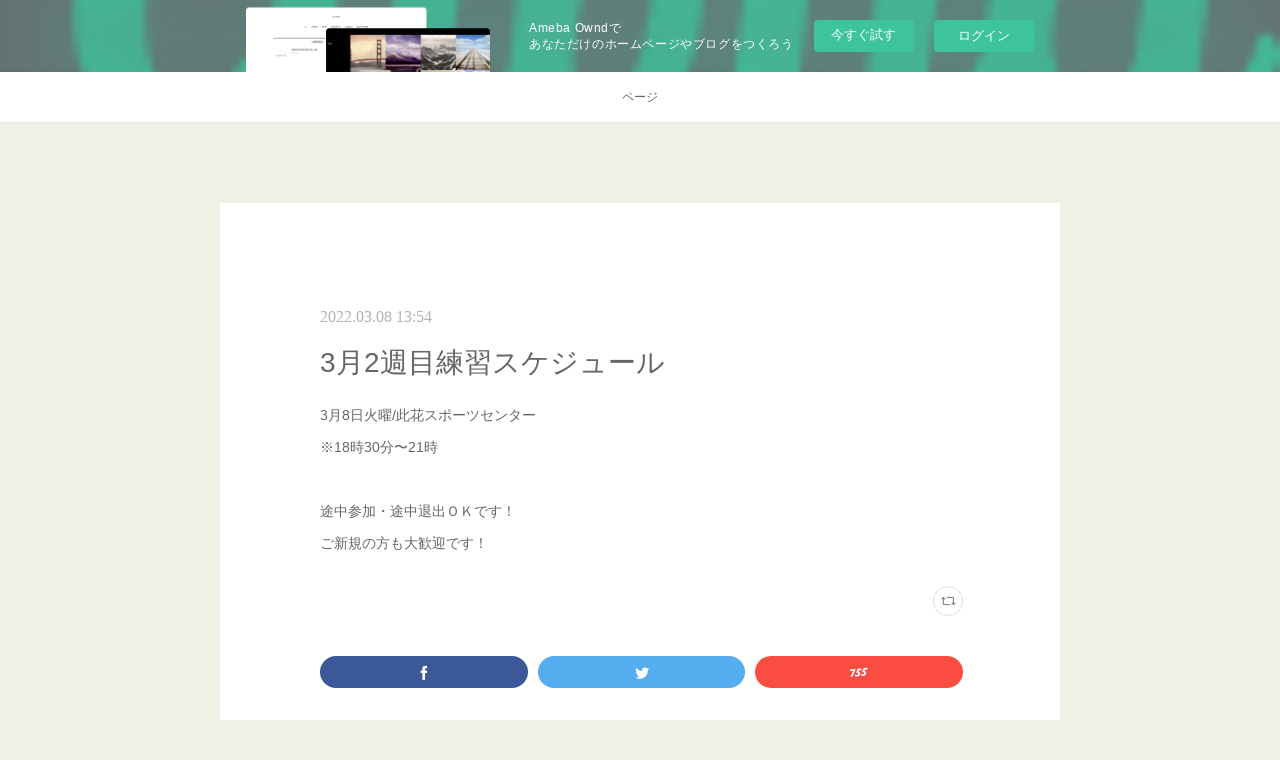

--- FILE ---
content_type: text/html; charset=utf-8
request_url: https://eb3586879acec301e252bbd5.amebaownd.com/posts/32712721
body_size: 7654
content:
<!doctype html>

            <html lang="ja" data-reactroot=""><head><meta charSet="UTF-8"/><meta http-equiv="X-UA-Compatible" content="IE=edge"/><meta name="viewport" content="width=device-width,user-scalable=no,initial-scale=1.0,minimum-scale=1.0,maximum-scale=1.0"/><title data-react-helmet="true">3月2週目練習スケジュール | test</title><link data-react-helmet="true" rel="canonical" href="https://eb3586879acec301e252bbd5.amebaownd.com/posts/32712721/"/><meta name="description" content="3月8日火曜/此花スポーツセンター※18時30分〜21時途中参加・途中退出ＯＫです！ご新規の方も大歓迎です！"/><meta property="fb:app_id" content="522776621188656"/><meta property="og:url" content="https://www.taikyokuken-atto.com/posts/32712721"/><meta property="og:type" content="article"/><meta property="og:title" content="3月2週目練習スケジュール"/><meta property="og:description" content="3月8日火曜/此花スポーツセンター※18時30分〜21時途中参加・途中退出ＯＫです！ご新規の方も大歓迎です！"/><meta property="og:image" content="https://cdn.amebaowndme.com/madrid-prd/madrid-web/images/sites/608613/2bd132993533250748474c8f3dd560f1_7b4660a41280812ee962f9601ba31875.jpg"/><meta property="og:site_name" content="test"/><meta property="og:locale" content="ja_JP"/><meta name="twitter:card" content="summary"/><meta name="twitter:site" content="@amebaownd"/><meta name="twitter:title" content="3月2週目練習スケジュール | test"/><meta name="twitter:description" content="3月8日火曜/此花スポーツセンター※18時30分〜21時途中参加・途中退出ＯＫです！ご新規の方も大歓迎です！"/><meta name="twitter:image" content="https://cdn.amebaowndme.com/madrid-prd/madrid-web/images/sites/608613/d985f6bccdf76dae7156db3f35995e4e_a297f8af083bee8bdb95c96a1c94e490.jpg"/><meta name="twitter:app:id:iphone" content="911640835"/><meta name="twitter:app:url:iphone" content="amebaownd://public/sites/608613/posts/32712721"/><meta name="twitter:app:id:googleplay" content="jp.co.cyberagent.madrid"/><meta name="twitter:app:url:googleplay" content="amebaownd://public/sites/608613/posts/32712721"/><meta name="twitter:app:country" content="US"/><link rel="amphtml" href="https://amp.amebaownd.com/posts/32712721"/><link rel="alternate" type="application/rss+xml" title="test" href="https://www.taikyokuken-atto.com/rss.xml"/><link rel="alternate" type="application/atom+xml" title="test" href="https://www.taikyokuken-atto.com/atom.xml"/><link rel="sitemap" type="application/xml" title="Sitemap" href="/sitemap.xml"/><link href="https://static.amebaowndme.com/madrid-frontend/css/user.min-a66be375c.css" rel="stylesheet" type="text/css"/><link href="https://static.amebaowndme.com/madrid-frontend/css/cdg/index.min-a66be375c.css" rel="stylesheet" type="text/css"/><link rel="icon" href="https://cdn.amebaowndme.com/madrid-prd/madrid-web/images/sites/608613/da8ac08a84b56bf47ed8577b2eac8d57_4060d038414922434ea155b28769e9e3.png?width=32&amp;height=32"/><link rel="apple-touch-icon" href="https://cdn.amebaowndme.com/madrid-prd/madrid-web/images/sites/608613/da8ac08a84b56bf47ed8577b2eac8d57_4060d038414922434ea155b28769e9e3.png?width=180&amp;height=180"/><style id="site-colors" charSet="UTF-8">.u-nav-clr {
  color: #666666;
}
.u-nav-bdr-clr {
  border-color: #666666;
}
.u-nav-bg-clr {
  background-color: #ffffff;
}
.u-nav-bg-bdr-clr {
  border-color: #ffffff;
}
.u-site-clr {
  color: #473c34;
}
.u-base-bg-clr {
  background-color: #f1f0e5;
}
.u-btn-clr {
  color: #ffffff;
}
.u-btn-clr:hover,
.u-btn-clr--active {
  color: rgba(255,255,255, 0.7);
}
.u-btn-clr--disabled,
.u-btn-clr:disabled {
  color: rgba(255,255,255, 0.5);
}
.u-btn-bdr-clr {
  border-color: #cccab8;
}
.u-btn-bdr-clr:hover,
.u-btn-bdr-clr--active {
  border-color: rgba(204,202,184, 0.7);
}
.u-btn-bdr-clr--disabled,
.u-btn-bdr-clr:disabled {
  border-color: rgba(204,202,184, 0.5);
}
.u-btn-bg-clr {
  background-color: #cccab8;
}
.u-btn-bg-clr:hover,
.u-btn-bg-clr--active {
  background-color: rgba(204,202,184, 0.7);
}
.u-btn-bg-clr--disabled,
.u-btn-bg-clr:disabled {
  background-color: rgba(204,202,184, 0.5);
}
.u-txt-clr {
  color: #666666;
}
.u-txt-clr--lv1 {
  color: rgba(102,102,102, 0.7);
}
.u-txt-clr--lv2 {
  color: rgba(102,102,102, 0.5);
}
.u-txt-clr--lv3 {
  color: rgba(102,102,102, 0.3);
}
.u-txt-bg-clr {
  background-color: #efefef;
}
.u-lnk-clr,
.u-clr-area a {
  color: #8d8148;
}
.u-lnk-clr:visited,
.u-clr-area a:visited {
  color: rgba(141,129,72, 0.7);
}
.u-lnk-clr:hover,
.u-clr-area a:hover {
  color: rgba(141,129,72, 0.5);
}
.u-ttl-blk-clr {
  color: #473c34;
}
.u-ttl-blk-bdr-clr {
  border-color: #473c34;
}
.u-ttl-blk-bdr-clr--lv1 {
  border-color: #dad8d6;
}
.u-bdr-clr {
  border-color: #deddcd;
}
.u-acnt-bdr-clr {
  border-color: #ffffff;
}
.u-acnt-bg-clr {
  background-color: #ffffff;
}
body {
  background-color: #f1f0e5;
}
blockquote {
  color: rgba(102,102,102, 0.7);
  border-left-color: #deddcd;
};</style><style id="user-css" charSet="UTF-8">;</style><style media="screen and (max-width: 800px)" id="user-sp-css" charSet="UTF-8">;</style><script>
              (function(i,s,o,g,r,a,m){i['GoogleAnalyticsObject']=r;i[r]=i[r]||function(){
              (i[r].q=i[r].q||[]).push(arguments)},i[r].l=1*new Date();a=s.createElement(o),
              m=s.getElementsByTagName(o)[0];a.async=1;a.src=g;m.parentNode.insertBefore(a,m)
              })(window,document,'script','//www.google-analytics.com/analytics.js','ga');
            </script></head><body id="mdrd-a66be375c" class="u-txt-clr u-base-bg-clr theme-cdg plan-basic  "><noscript><iframe src="//www.googletagmanager.com/ns.html?id=GTM-PXK9MM" height="0" width="0" style="display:none;visibility:hidden"></iframe></noscript><script>
            (function(w,d,s,l,i){w[l]=w[l]||[];w[l].push({'gtm.start':
            new Date().getTime(),event:'gtm.js'});var f=d.getElementsByTagName(s)[0],
            j=d.createElement(s),dl=l!='dataLayer'?'&l='+l:'';j.async=true;j.src=
            '//www.googletagmanager.com/gtm.js?id='+i+dl;f.parentNode.insertBefore(j,f);
            })(window,document, 'script', 'dataLayer', 'GTM-PXK9MM');
            </script><div id="content"><div class="page" data-reactroot=""><div class="page__outer"><div class="page__inner u-base-bg-clr"><aside style="opacity:1 !important;visibility:visible !important;text-indent:0 !important;transform:none !important;display:block !important;position:static !important;padding:0 !important;overflow:visible !important;margin:0 !important"><div class="owndbarHeader  " style="opacity:1 !important;visibility:visible !important;text-indent:0 !important;transform:none !important;display:block !important;position:static !important;padding:0 !important;overflow:visible !important;margin:0 !important"></div></aside><div role="navigation" class="common-header__outer u-nav-bg-clr"><input type="checkbox" id="header-switch" class="common-header__switch"/><div class="common-header"><div class="common-header__inner js-nav-overflow-criterion"><ul class="common-header__nav common-header-nav"><li class="common-header-nav__item js-nav-item "><a target="" class="u-nav-clr" href="/">ページ</a></li></ul></div><label class="common-header__more u-nav-bdr-clr" for="header-switch"><span class="u-nav-bdr-clr"><span class="u-nav-bdr-clr"><span class="u-nav-bdr-clr"></span></span></span></label></div></div><div class="page__main--outer"><div role="main" class="page__main page__main--blog-detail"><div class="section"><div class="blog-article-outer"><article class="blog-article u-bdr-clr"><div class="blog-article__inner"><div class="blog-article__header"><time class="blog-article__date u-txt-clr u-txt-clr--lv2 u-acnt-bdr-clr u-font" dateTime="2022-03-08T13:54:27Z">2022.03.08 13:54</time></div><div class="blog-article__body blog-body"><div class="blog-article__title blog-title"><h1 class="blog-title__text u-txt-clr">3月2週目練習スケジュール</h1></div><div class="blog-body__item"><div class="blog-body__text u-txt-clr u-clr-area" data-block-type="text"><div>3月8日火曜/此花スポーツセンター</div><div>※18時30分〜21時</div><div><br></div><div>途中参加・途中退出ＯＫです！</div><div>ご新規の方も大歓迎です！</div></div></div></div><div class="blog-article__footer"><div class="reblog-btn-outer"><div class="reblog-btn-body"><button class="reblog-btn"><span class="reblog-btn__inner"><span class="icon icon--reblog2"></span></span></button></div></div></div></div><div class="complementary-outer complementary-outer--slot2"><div class="complementary complementary--shareButton "><div class="block-type--shareButton"><div class="share share--filled share--filled-4"><button class="share__btn--facebook share__btn share__btn--filled"><span aria-hidden="true" class="icon--facebook icon"></span></button><button class="share__btn--twitter share__btn share__btn--filled"><span aria-hidden="true" class="icon--twitter icon"></span></button><button class="share__btn--nanagogo share__btn share__btn--filled"><span aria-hidden="true" class="icon--nanagogo icon"></span></button></div></div></div><div class="complementary complementary--siteFollow "><div class="block-type--siteFollow"><div class="site-follow u-bdr-clr"><div class="site-follow__img"><div><img alt=""/></div></div><div class="site-follow__body"><p class="site-follow__title u-txt-clr"><span class="site-follow__title-inner ">test</span></p><p class="site-follow__text u-txt-clr u-txt-clr--lv1">test</p><div class="site-follow__btn-outer"><button class="site-follow__btn site-follow__btn--yet"><div class="site-follow__btn-text"><span aria-hidden="true" class="site-follow__icon icon icon--plus"></span>フォロー</div></button></div></div></div></div></div><div class="complementary complementary--relatedPosts "><div class="block-type--relatedPosts"></div></div><div class="complementary complementary--postPrevNext "><div class="block-type--postPrevNext"><div class="pager pager--type1"><ul class="pager__list"><li class="pager__item pager__item--prev "><a class="pager__item-inner u-bdr-clr" href="/posts/32777559"><time class="pager__date u-txt-clr" dateTime="2022-03-13T10:29:53Z">2022.03.13 10:29</time><div><span class="pager__description u-txt-clr">3月3週目練習スケジュール</span></div><span aria-hidden="true" class="pager__icon icon icon--disclosure-l4  u-txt-clr"></span></a></li><li class="pager__item pager__item--next "><a class="pager__item-inner u-bdr-clr" href="/posts/32611684"><time class="pager__date u-txt-clr" dateTime="2022-03-01T11:06:37Z">2022.03.01 11:06</time><div><span class="pager__description u-txt-clr">3月1週目練習スケジュール</span></div><span aria-hidden="true" class="pager__icon icon icon--disclosure-r4  u-txt-clr"></span></a></li></ul></div></div></div></div><div class="blog-article__comment"><div class="comment-list js-comment-list" style="display:none"><div><p class="comment-count u-txt-clr u-txt-clr--lv2"><span>0</span>コメント</p><ul><li class="comment-list__item comment-item js-comment-form"><div class="comment-item__body"><form class="comment-item__form u-bdr-clr "><div class="comment-item__form-head"><textarea type="text" id="post-comment" maxLength="1100" placeholder="コメントする..." class="comment-item__input"></textarea></div><div class="comment-item__form-foot"><p class="comment-item__count-outer"><span class="comment-item__count ">1000</span> / 1000</p><button type="submit" disabled="" class="comment-item__submit">投稿</button></div></form></div></li></ul></div></div></div><div class="pswp" tabindex="-1" role="dialog" aria-hidden="true"><div class="pswp__bg"></div><div class="pswp__scroll-wrap"><div class="pswp__container"><div class="pswp__item"></div><div class="pswp__item"></div><div class="pswp__item"></div></div><div class="pswp__ui pswp__ui--hidden"><div class="pswp__top-bar"><div class="pswp__counter"></div><button class="pswp__button pswp__button--close" title="Close (Esc)"></button><button class="pswp__button pswp__button--share" title="Share"></button><button class="pswp__button pswp__button--fs" title="Toggle fullscreen"></button><button class="pswp__button pswp__button--zoom" title="Zoom in/out"></button><div class="pswp__preloader"><div class="pswp__preloader__icn"><div class="pswp__preloader__cut"><div class="pswp__preloader__donut"></div></div></div></div></div><div class="pswp__share-modal pswp__share-modal--hidden pswp__single-tap"><div class="pswp__share-tooltip"></div></div><div class="pswp__button pswp__button--close pswp__close"><span class="pswp__close__item pswp__close"></span><span class="pswp__close__item pswp__close"></span></div><div class="pswp__bottom-bar"><button class="pswp__button pswp__button--arrow--left js-lightbox-arrow" title="Previous (arrow left)"></button><button class="pswp__button pswp__button--arrow--right js-lightbox-arrow" title="Next (arrow right)"></button></div><div class=""><div class="pswp__caption"><div class="pswp__caption"></div><div class="pswp__caption__link"><a class="js-link"></a></div></div></div></div></div></div></article></div></div></div></div><aside style="opacity:1 !important;visibility:visible !important;text-indent:0 !important;transform:none !important;display:block !important;position:static !important;padding:0 !important;overflow:visible !important;margin:0 !important"><div class="owndbar" style="opacity:1 !important;visibility:visible !important;text-indent:0 !important;transform:none !important;display:block !important;position:static !important;padding:0 !important;overflow:visible !important;margin:0 !important"></div></aside><footer role="contentinfo" class="page__footer footer" style="opacity:1 !important;visibility:visible !important;text-indent:0 !important;overflow:visible !important;position:static !important"><div class="footer__inner u-bdr-clr " style="opacity:1 !important;visibility:visible !important;text-indent:0 !important;overflow:visible !important;display:block !important;transform:none !important"><div class="footer__item u-bdr-clr" style="opacity:1 !important;visibility:visible !important;text-indent:0 !important;overflow:visible !important;display:block !important;transform:none !important"><p class="footer__copyright u-font"><small class="u-txt-clr u-txt-clr--lv2 u-font" style="color:rgba(102,102,102, 0.5) !important">Copyright © <!-- -->2026<!-- --> <!-- -->test<!-- -->.</small></p><div class="powered-by"><a href="https://www.amebaownd.com" class="powered-by__link"><span class="powered-by__text">Powered by</span><span class="powered-by__logo">AmebaOwnd</span><span class="powered-by__text">無料でホームページをつくろう</span></a></div></div></div></footer></div></div><div class="toast"></div></div></div><img src="//sy.ameblo.jp/sync/?org=sy.amebaownd.com" alt="" style="display:none" width="1" height="1"/><script charSet="UTF-8">window.mdrdEnv="prd";</script><script charSet="UTF-8">window.INITIAL_STATE={"authenticate":{"authCheckCompleted":false,"isAuthorized":false},"blogPostReblogs":{},"category":{},"currentSite":{"fetching":false,"status":null,"site":{}},"shopCategory":{},"categories":{},"notifications":{},"page":{},"paginationTitle":{},"postArchives":{},"postComments":{"32712721":{"data":[],"pagination":{"total":0,"offset":0,"limit":0,"cursors":{"after":"","before":""}},"fetching":false},"submitting":false,"postStatus":null},"postDetail":{"postDetail-blogPostId:32712721":{"fetching":false,"loaded":true,"meta":{"code":200},"data":{"id":"32712721","userId":"776389","siteId":"608613","status":"publish","title":"3月2週目練習スケジュール","contents":[{"type":"text","format":"html","value":"\u003Cdiv\u003E3月8日火曜\u002F此花スポーツセンター\u003C\u002Fdiv\u003E\u003Cdiv\u003E※18時30分〜21時\u003C\u002Fdiv\u003E\u003Cdiv\u003E\u003Cbr\u003E\u003C\u002Fdiv\u003E\u003Cdiv\u003E途中参加・途中退出ＯＫです！\u003C\u002Fdiv\u003E\u003Cdiv\u003Eご新規の方も大歓迎です！\u003C\u002Fdiv\u003E"}],"urlPath":"","publishedUrl":"https:\u002F\u002Fwww.taikyokuken-atto.com\u002Fposts\u002F32712721","ogpDescription":"","ogpImageUrl":"","contentFiltered":"","viewCount":0,"commentCount":0,"reblogCount":0,"prevBlogPost":{"id":"32777559","title":"3月3週目練習スケジュール","summary":"3月16日水曜\u002F西スポーツセンター※18時30分〜21時途中参加・途中退出ＯＫです！ご新規の方も大歓迎です！","imageUrl":"","publishedAt":"2022-03-13T10:29:53Z"},"nextBlogPost":{"id":"32611684","title":"3月1週目練習スケジュール","summary":"3月2日水曜\u002F西スポーツセンター※18時30分〜21時途中参加・途中退出ＯＫです！ご新規の方も大歓迎です！","imageUrl":"","publishedAt":"2022-03-01T11:06:37Z"},"rebloggedPost":false,"blogCategories":[],"user":{"id":"776389","nickname":"山口洋二","description":"","official":false,"photoUrl":"https:\u002F\u002Fprofile-api.ameba.jp\u002Fv2\u002Fas\u002Fk2644fd7355cc4e66de7bec96b1e14136c3d4191\u002FprofileImage?cat=300","followingCount":1,"createdAt":"2019-01-10T01:23:56Z","updatedAt":"2026-01-16T01:35:47Z"},"updateUser":{"id":"776389","nickname":"山口洋二","description":"","official":false,"photoUrl":"https:\u002F\u002Fprofile-api.ameba.jp\u002Fv2\u002Fas\u002Fk2644fd7355cc4e66de7bec96b1e14136c3d4191\u002FprofileImage?cat=300","followingCount":1,"createdAt":"2019-01-10T01:23:56Z","updatedAt":"2026-01-16T01:35:47Z"},"comments":{"pagination":{"total":0,"offset":0,"limit":0,"cursors":{"after":"","before":""}},"data":[]},"publishedAt":"2022-03-08T13:54:27Z","createdAt":"2022-03-08T13:55:15Z","updatedAt":"2022-03-08T13:55:15Z","version":1}}},"postList":{},"shopList":{},"shopItemDetail":{},"pureAd":{},"keywordSearch":{},"proxyFrame":{"loaded":false},"relatedPostList":{},"route":{"route":{"path":"\u002Fposts\u002F:blog_post_id","component":function Connect(props, context) {
        _classCallCheck(this, Connect);

        var _this = _possibleConstructorReturn(this, _Component.call(this, props, context));

        _this.version = version;
        _this.store = props.store || context.store;

        (0, _invariant2["default"])(_this.store, 'Could not find "store" in either the context or ' + ('props of "' + connectDisplayName + '". ') + 'Either wrap the root component in a <Provider>, ' + ('or explicitly pass "store" as a prop to "' + connectDisplayName + '".'));

        var storeState = _this.store.getState();
        _this.state = { storeState: storeState };
        _this.clearCache();
        return _this;
      },"route":{"id":"0","type":"blog_post_detail","idForType":"0","title":"","urlPath":"\u002Fposts\u002F:blog_post_id","isHomePage":false}},"params":{"blog_post_id":"32712721"},"location":{"pathname":"\u002Fposts\u002F32712721","search":"","hash":"","action":"POP","key":"1akrp0","query":{}}},"siteConfig":{"tagline":"test","title":"test","copyright":"","iconUrl":"https:\u002F\u002Fcdn.amebaowndme.com\u002Fmadrid-prd\u002Fmadrid-web\u002Fimages\u002Fsites\u002F608613\u002F244dfc63942cb35b146e846fb5793249_74fde7e849610ea17e4c70fce3e6c560.jpg","logoUrl":"","coverImageUrl":"https:\u002F\u002Fcdn.amebaowndme.com\u002Fmadrid-prd\u002Fmadrid-web\u002Fimages\u002Fsites\u002F608613\u002Fd985f6bccdf76dae7156db3f35995e4e_a297f8af083bee8bdb95c96a1c94e490.jpg","homePageId":"7370168","siteId":"608613","siteCategoryIds":[147,312,323],"themeId":"1","theme":"cdg","shopId":"","openedShop":false,"shop":{"law":{"userType":"","corporateName":"","firstName":"","lastName":"","zipCode":"","prefecture":"","address":"","telNo":"","aboutContact":"","aboutPrice":"","aboutPay":"","aboutService":"","aboutReturn":""},"privacyPolicy":{"operator":"","contact":"","collectAndUse":"","restrictionToThirdParties":"","supervision":"","disclosure":"","cookie":""}},"user":{"id":"776389","nickname":"山口洋二","photoUrl":"","createdAt":"2019-01-10T01:23:56Z","updatedAt":"2026-01-16T01:35:47Z"},"commentApproval":"reject","plan":{"id":"1","name":"Free","ownd_header":false,"powered_by":false,"pure_ads":false},"verifiedType":"general","navigations":[{"title":"ページ","urlPath":".\u002F","target":"_self","pageId":"7370168"}],"routings":[{"id":"0","type":"blog","idForType":"0","title":"","urlPath":"\u002Fposts\u002Fpage\u002F:page_num","isHomePage":false},{"id":"0","type":"blog_post_archive","idForType":"0","title":"","urlPath":"\u002Fposts\u002Farchives\u002F:yyyy\u002F:mm","isHomePage":false},{"id":"0","type":"blog_post_archive","idForType":"0","title":"","urlPath":"\u002Fposts\u002Farchives\u002F:yyyy\u002F:mm\u002Fpage\u002F:page_num","isHomePage":false},{"id":"0","type":"blog_post_category","idForType":"0","title":"","urlPath":"\u002Fposts\u002Fcategories\u002F:category_id","isHomePage":false},{"id":"0","type":"blog_post_category","idForType":"0","title":"","urlPath":"\u002Fposts\u002Fcategories\u002F:category_id\u002Fpage\u002F:page_num","isHomePage":false},{"id":"0","type":"author","idForType":"0","title":"","urlPath":"\u002Fauthors\u002F:user_id","isHomePage":false},{"id":"0","type":"author","idForType":"0","title":"","urlPath":"\u002Fauthors\u002F:user_id\u002Fpage\u002F:page_num","isHomePage":false},{"id":"0","type":"blog_post_category","idForType":"0","title":"","urlPath":"\u002Fposts\u002Fcategory\u002F:category_id","isHomePage":false},{"id":"0","type":"blog_post_category","idForType":"0","title":"","urlPath":"\u002Fposts\u002Fcategory\u002F:category_id\u002Fpage\u002F:page_num","isHomePage":false},{"id":"0","type":"blog_post_detail","idForType":"0","title":"","urlPath":"\u002Fposts\u002F:blog_post_id","isHomePage":false},{"id":"0","type":"keywordSearch","idForType":"0","title":"","urlPath":"\u002Fsearch\u002Fq\u002F:query","isHomePage":false},{"id":"0","type":"keywordSearch","idForType":"0","title":"","urlPath":"\u002Fsearch\u002Fq\u002F:query\u002Fpage\u002F:page_num","isHomePage":false},{"id":"7370168","type":"static","idForType":"0","title":"ページ","urlPath":"\u002Fpages\u002F7370168\u002F","isHomePage":true},{"id":"7370168","type":"static","idForType":"0","title":"ページ","urlPath":"\u002Fpages\u002F7370168\u002F:url_path","isHomePage":true},{"id":"2600012","type":"static","idForType":"0","title":"日程＆場所","urlPath":"\u002Fpages\u002F2600012\u002F","isHomePage":false},{"id":"2600012","type":"static","idForType":"0","title":"日程＆場所","urlPath":"\u002Fpages\u002F2600012\u002F:url_path","isHomePage":false},{"id":"2535432","type":"static","idForType":"0","title":"体験申込","urlPath":"\u002Fpages\u002F2535432\u002F","isHomePage":false},{"id":"2535432","type":"static","idForType":"0","title":"体験申込","urlPath":"\u002Fpages\u002F2535432\u002F:url_path","isHomePage":false},{"id":"2518036","type":"static","idForType":"0","title":"練習動画","urlPath":"\u002Fpages\u002F2518036\u002F","isHomePage":false},{"id":"2518036","type":"static","idForType":"0","title":"練習動画","urlPath":"\u002Fpages\u002F2518036\u002F:url_path","isHomePage":false},{"id":"2516940","type":"static","idForType":"0","title":"陳家溝写真","urlPath":"\u002Fpages\u002F2516940\u002F","isHomePage":false},{"id":"2516940","type":"static","idForType":"0","title":"陳家溝写真","urlPath":"\u002Fpages\u002F2516940\u002F:url_path","isHomePage":false},{"id":"2508535","type":"static","idForType":"0","title":"費用＆内容","urlPath":"\u002Fpages\u002F2508535\u002F","isHomePage":false},{"id":"2508535","type":"static","idForType":"0","title":"費用＆内容","urlPath":"\u002Fpages\u002F2508535\u002F:url_path","isHomePage":false},{"id":"2508462","type":"static","idForType":"0","title":"太極拳動画","urlPath":"\u002Fpages\u002F2508462\u002F","isHomePage":false},{"id":"2508462","type":"static","idForType":"0","title":"太極拳動画","urlPath":"\u002Fpages\u002F2508462\u002F:url_path","isHomePage":false},{"id":"2508217","type":"static","idForType":"0","title":"Q&A","urlPath":"\u002Fpages\u002F2508217\u002F","isHomePage":false},{"id":"2508217","type":"static","idForType":"0","title":"Q&A","urlPath":"\u002Fpages\u002F2508217\u002F:url_path","isHomePage":false},{"id":"2505920","type":"static","idForType":"0","title":"講師","urlPath":"\u002Fpages\u002F2505920\u002F","isHomePage":false},{"id":"2505920","type":"static","idForType":"0","title":"講師","urlPath":"\u002Fpages\u002F2505920\u002F:url_path","isHomePage":false},{"id":"2505919","type":"blog","idForType":"0","title":"HOME","urlPath":"\u002Fpages\u002F2505919\u002F","isHomePage":false},{"id":"2505919","type":"blog","idForType":"0","title":"HOME","urlPath":"\u002Fpages\u002F2505919\u002F:url_path","isHomePage":false},{"id":"7370168","type":"static","idForType":"0","title":"ページ","urlPath":"\u002F","isHomePage":true}],"siteColors":{"navigationBackground":"#ffffff","navigationText":"#666666","siteTitleText":"#473c34","background":"#f1f0e5","buttonBackground":"#cccab8","buttonText":"#ffffff","text":"#666666","link":"#8d8148","titleBlock":"#473c34","border":"#deddcd","accent":"#ffffff"},"wovnioAttribute":"","useAuthorBlock":false,"twitterHashtags":"","createdAt":"2019-01-10T05:31:00Z","seoTitle":"大阪の太極拳教室atto","isPreview":false,"siteCategory":[{"id":"147","label":"お店"},{"id":"312","label":"習い事・教室"},{"id":"323","label":"スポーツ教室"}],"previewPost":null,"previewShopItem":null,"hasAmebaIdConnection":false,"serverTime":"2026-01-21T05:43:37Z","complementaries":{"2":{"contents":{"layout":{"rows":[{"columns":[{"blocks":[{"type":"shareButton","design":"filled","providers":["facebook","twitter","nanagogo","line"]},{"type":"siteFollow","description":""},{"type":"relatedPosts","layoutType":"listl","showHeading":true,"heading":"関連記事","limit":3},{"type":"postPrevNext","showImage":true}]}]}]}},"created_at":"2019-01-10T05:31:00Z","updated_at":"2019-01-10T05:31:25Z"},"11":{"contents":{"layout":{"rows":[{"columns":[{"blocks":[{"type":"siteFollow","description":""},{"type":"post","mode":"summary","title":"記事一覧","buttonTitle":"","limit":5,"layoutType":"sidebarm","categoryIds":"","showTitle":true,"showButton":true,"sortType":"recent"},{"type":"postsCategory","heading":"カテゴリ","showHeading":true,"showCount":true,"design":"tagcloud"},{"type":"postsArchive","heading":"アーカイブ","showHeading":true,"design":"accordion"},{"type":"keywordSearch","heading":"","showHeading":false}]}]}]}},"created_at":"2019-01-10T05:31:00Z","updated_at":"2019-01-10T05:31:25Z"}},"siteColorsCss":".u-nav-clr {\n  color: #666666;\n}\n.u-nav-bdr-clr {\n  border-color: #666666;\n}\n.u-nav-bg-clr {\n  background-color: #ffffff;\n}\n.u-nav-bg-bdr-clr {\n  border-color: #ffffff;\n}\n.u-site-clr {\n  color: #473c34;\n}\n.u-base-bg-clr {\n  background-color: #f1f0e5;\n}\n.u-btn-clr {\n  color: #ffffff;\n}\n.u-btn-clr:hover,\n.u-btn-clr--active {\n  color: rgba(255,255,255, 0.7);\n}\n.u-btn-clr--disabled,\n.u-btn-clr:disabled {\n  color: rgba(255,255,255, 0.5);\n}\n.u-btn-bdr-clr {\n  border-color: #cccab8;\n}\n.u-btn-bdr-clr:hover,\n.u-btn-bdr-clr--active {\n  border-color: rgba(204,202,184, 0.7);\n}\n.u-btn-bdr-clr--disabled,\n.u-btn-bdr-clr:disabled {\n  border-color: rgba(204,202,184, 0.5);\n}\n.u-btn-bg-clr {\n  background-color: #cccab8;\n}\n.u-btn-bg-clr:hover,\n.u-btn-bg-clr--active {\n  background-color: rgba(204,202,184, 0.7);\n}\n.u-btn-bg-clr--disabled,\n.u-btn-bg-clr:disabled {\n  background-color: rgba(204,202,184, 0.5);\n}\n.u-txt-clr {\n  color: #666666;\n}\n.u-txt-clr--lv1 {\n  color: rgba(102,102,102, 0.7);\n}\n.u-txt-clr--lv2 {\n  color: rgba(102,102,102, 0.5);\n}\n.u-txt-clr--lv3 {\n  color: rgba(102,102,102, 0.3);\n}\n.u-txt-bg-clr {\n  background-color: #efefef;\n}\n.u-lnk-clr,\n.u-clr-area a {\n  color: #8d8148;\n}\n.u-lnk-clr:visited,\n.u-clr-area a:visited {\n  color: rgba(141,129,72, 0.7);\n}\n.u-lnk-clr:hover,\n.u-clr-area a:hover {\n  color: rgba(141,129,72, 0.5);\n}\n.u-ttl-blk-clr {\n  color: #473c34;\n}\n.u-ttl-blk-bdr-clr {\n  border-color: #473c34;\n}\n.u-ttl-blk-bdr-clr--lv1 {\n  border-color: #dad8d6;\n}\n.u-bdr-clr {\n  border-color: #deddcd;\n}\n.u-acnt-bdr-clr {\n  border-color: #ffffff;\n}\n.u-acnt-bg-clr {\n  background-color: #ffffff;\n}\nbody {\n  background-color: #f1f0e5;\n}\nblockquote {\n  color: rgba(102,102,102, 0.7);\n  border-left-color: #deddcd;\n}","siteFont":{"id":"1","name":"Georgia"},"siteCss":"","siteSpCss":"","meta":{"Title":"3月2週目練習スケジュール | 大阪の太極拳教室atto","Description":"3月8日火曜\u002F此花スポーツセンター※18時30分〜21時途中参加・途中退出ＯＫです！ご新規の方も大歓迎です！","Keywords":"","Noindex":false,"Nofollow":false,"CanonicalUrl":"https:\u002F\u002Fwww.taikyokuken-atto.com\u002Fposts\u002F32712721","AmpHtml":"https:\u002F\u002Famp.amebaownd.com\u002Fposts\u002F32712721","DisabledFragment":false,"OgMeta":{"Type":"article","Title":"3月2週目練習スケジュール","Description":"3月8日火曜\u002F此花スポーツセンター※18時30分〜21時途中参加・途中退出ＯＫです！ご新規の方も大歓迎です！","Image":"https:\u002F\u002Fcdn.amebaowndme.com\u002Fmadrid-prd\u002Fmadrid-web\u002Fimages\u002Fsites\u002F608613\u002F2bd132993533250748474c8f3dd560f1_7b4660a41280812ee962f9601ba31875.jpg","SiteName":"test","Locale":"ja_JP"},"DeepLinkMeta":{"Ios":{"Url":"amebaownd:\u002F\u002Fpublic\u002Fsites\u002F608613\u002Fposts\u002F32712721","AppStoreId":"911640835","AppName":"Ameba Ownd"},"Android":{"Url":"amebaownd:\u002F\u002Fpublic\u002Fsites\u002F608613\u002Fposts\u002F32712721","AppName":"Ameba Ownd","Package":"jp.co.cyberagent.madrid"},"WebUrl":"https:\u002F\u002Fwww.taikyokuken-atto.com\u002Fposts\u002F32712721"},"TwitterCard":{"Type":"summary","Site":"@amebaownd","Creator":"","Title":"3月2週目練習スケジュール | test","Description":"3月8日火曜\u002F此花スポーツセンター※18時30分〜21時途中参加・途中退出ＯＫです！ご新規の方も大歓迎です！","Image":"https:\u002F\u002Fcdn.amebaowndme.com\u002Fmadrid-prd\u002Fmadrid-web\u002Fimages\u002Fsites\u002F608613\u002Fd985f6bccdf76dae7156db3f35995e4e_a297f8af083bee8bdb95c96a1c94e490.jpg"},"TwitterAppCard":{"CountryCode":"US","IPhoneAppId":"911640835","AndroidAppPackageName":"jp.co.cyberagent.madrid","CustomUrl":"amebaownd:\u002F\u002Fpublic\u002Fsites\u002F608613\u002Fposts\u002F32712721"},"SiteName":"test","ImageUrl":"","FacebookAppId":"522776621188656","InstantArticleId":"","FaviconUrl":"https:\u002F\u002Fcdn.amebaowndme.com\u002Fmadrid-prd\u002Fmadrid-web\u002Fimages\u002Fsites\u002F608613\u002Fda8ac08a84b56bf47ed8577b2eac8d57_4060d038414922434ea155b28769e9e3.png?width=32&height=32","AppleTouchIconUrl":"https:\u002F\u002Fcdn.amebaowndme.com\u002Fmadrid-prd\u002Fmadrid-web\u002Fimages\u002Fsites\u002F608613\u002Fda8ac08a84b56bf47ed8577b2eac8d57_4060d038414922434ea155b28769e9e3.png?width=180&height=180","RssItems":[{"title":"test","url":"https:\u002F\u002Fwww.taikyokuken-atto.com\u002Frss.xml"}],"AtomItems":[{"title":"test","url":"https:\u002F\u002Fwww.taikyokuken-atto.com\u002Fatom.xml"}]},"googleConfig":{"TrackingCode":"UA-132870613-1","SiteVerificationCode":""},"lanceTrackingUrl":"\u002F\u002Fsy.ameblo.jp\u002Fsync\u002F?org=sy.amebaownd.com","FRM_ID_SIGNUP":"c.ownd-sites_r.ownd-sites_608613","landingPageParams":{"domain":"eb3586879acec301e252bbd5.amebaownd.com","protocol":"https","urlPath":"\u002Fposts\u002F32712721"}},"siteFollow":{},"siteServiceTokens":{},"snsFeed":{},"toastMessages":{"messages":[]},"user":{"loaded":false,"me":{}},"userSites":{"fetching":null,"sites":[]},"userSiteCategories":{}};</script><script src="https://static.amebaowndme.com/madrid-metro/js/cdg-c961039a0e890b88fbda.js" charSet="UTF-8"></script><style charSet="UTF-8">      .u-font {
        font-family: Georgia, serif;
      }    </style></body></html>